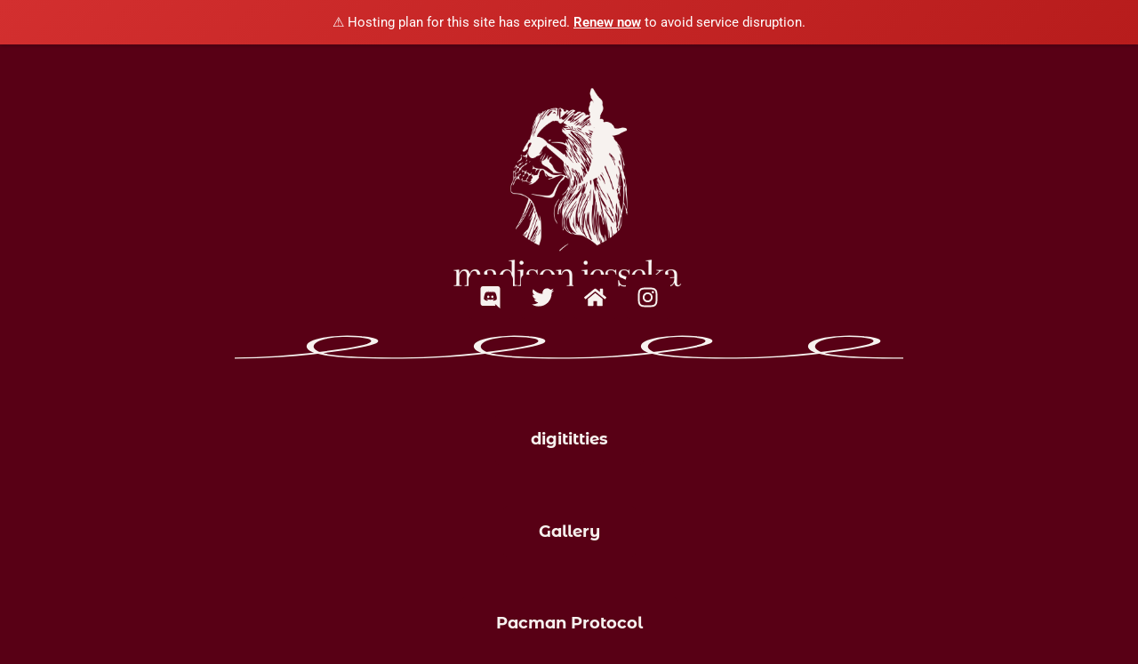

--- FILE ---
content_type: text/css
request_url: https://madisonjesseka.com/wp-content/uploads/elementor/css/post-7.css?ver=1769012472
body_size: 219
content:
.elementor-kit-7{--e-global-color-primary:#580015;--e-global-color-secondary:#080D10;--e-global-color-text:#080D10;--e-global-color-accent:#F7F2EF;--e-global-typography-primary-font-family:"Montserrat";--e-global-typography-primary-font-size:60px;--e-global-typography-primary-font-weight:400;--e-global-typography-primary-text-transform:lowercase;--e-global-typography-secondary-font-family:"Montserrat Alternates";--e-global-typography-secondary-font-size:28px;--e-global-typography-secondary-font-weight:bold;--e-global-typography-secondary-text-transform:uppercase;--e-global-typography-text-font-family:"Montserrat Alternates";--e-global-typography-text-font-size:18px;--e-global-typography-text-font-weight:400;--e-global-typography-accent-font-family:"Roboto";--e-global-typography-accent-font-weight:500;}.elementor-kit-7 e-page-transition{background-color:#FFBC7D;}.elementor-section.elementor-section-boxed > .elementor-container{max-width:1140px;}.e-con{--container-max-width:1140px;}.elementor-widget:not(:last-child){margin-block-end:20px;}.elementor-element{--widgets-spacing:20px 20px;--widgets-spacing-row:20px;--widgets-spacing-column:20px;}{}h1.entry-title{display:var(--page-title-display);}.site-header{padding-inline-end:0px;padding-inline-start:0px;}@media(max-width:1024px){.elementor-section.elementor-section-boxed > .elementor-container{max-width:1024px;}.e-con{--container-max-width:1024px;}}@media(max-width:767px){.elementor-section.elementor-section-boxed > .elementor-container{max-width:767px;}.e-con{--container-max-width:767px;}}

--- FILE ---
content_type: text/css
request_url: https://madisonjesseka.com/wp-content/uploads/elementor/css/post-130.css?ver=1769060531
body_size: 985
content:
.elementor-widget-container .eael-protected-content-message{font-family:var( --e-global-typography-secondary-font-family ), Sans-serif;font-size:var( --e-global-typography-secondary-font-size );font-weight:var( --e-global-typography-secondary-font-weight );text-transform:var( --e-global-typography-secondary-text-transform );}.elementor-widget-container .protected-content-error-msg{font-family:var( --e-global-typography-secondary-font-family ), Sans-serif;font-size:var( --e-global-typography-secondary-font-size );font-weight:var( --e-global-typography-secondary-font-weight );text-transform:var( --e-global-typography-secondary-text-transform );}.elementor-130 .elementor-element.elementor-element-8bc7ce6{--display:flex;--flex-direction:column;--container-widget-width:100%;--container-widget-height:initial;--container-widget-flex-grow:0;--container-widget-align-self:initial;--flex-wrap-mobile:wrap;}.elementor-widget-image .eael-protected-content-message{font-family:var( --e-global-typography-secondary-font-family ), Sans-serif;font-size:var( --e-global-typography-secondary-font-size );font-weight:var( --e-global-typography-secondary-font-weight );text-transform:var( --e-global-typography-secondary-text-transform );}.elementor-widget-image .protected-content-error-msg{font-family:var( --e-global-typography-secondary-font-family ), Sans-serif;font-size:var( --e-global-typography-secondary-font-size );font-weight:var( --e-global-typography-secondary-font-weight );text-transform:var( --e-global-typography-secondary-text-transform );}.elementor-widget-image .widget-image-caption{color:var( --e-global-color-text );font-family:var( --e-global-typography-text-font-family ), Sans-serif;font-size:var( --e-global-typography-text-font-size );font-weight:var( --e-global-typography-text-font-weight );}.elementor-130 .elementor-element.elementor-element-6bb9a237 > .elementor-widget-container{margin:0% 0% -3% 0%;}.elementor-130 .elementor-element.elementor-element-6bb9a237 img{width:23%;}.elementor-130 .elementor-element.elementor-element-5556f2e > .elementor-widget-container{margin:0% 0% -3% 0%;}.elementor-130 .elementor-element.elementor-element-5556f2e img{width:23%;}.elementor-widget-social-icons .eael-protected-content-message{font-family:var( --e-global-typography-secondary-font-family ), Sans-serif;font-size:var( --e-global-typography-secondary-font-size );font-weight:var( --e-global-typography-secondary-font-weight );text-transform:var( --e-global-typography-secondary-text-transform );}.elementor-widget-social-icons .protected-content-error-msg{font-family:var( --e-global-typography-secondary-font-family ), Sans-serif;font-size:var( --e-global-typography-secondary-font-size );font-weight:var( --e-global-typography-secondary-font-weight );text-transform:var( --e-global-typography-secondary-text-transform );}.elementor-130 .elementor-element.elementor-element-62f6c9fa{--grid-template-columns:repeat(0, auto);--grid-column-gap:5px;--grid-row-gap:0px;}.elementor-130 .elementor-element.elementor-element-62f6c9fa .elementor-widget-container{text-align:center;}.elementor-130 .elementor-element.elementor-element-62f6c9fa .elementor-social-icon{background-color:var( --e-global-color-primary );}.elementor-130 .elementor-element.elementor-element-62f6c9fa .elementor-social-icon i{color:var( --e-global-color-accent );}.elementor-130 .elementor-element.elementor-element-62f6c9fa .elementor-social-icon svg{fill:var( --e-global-color-accent );}.elementor-130 .elementor-element.elementor-element-62f6c9fa .elementor-social-icon:hover i{color:var( --e-global-color-secondary );}.elementor-130 .elementor-element.elementor-element-62f6c9fa .elementor-social-icon:hover svg{fill:var( --e-global-color-secondary );}.elementor-widget-divider{--divider-color:var( --e-global-color-secondary );}.elementor-widget-divider .eael-protected-content-message{font-family:var( --e-global-typography-secondary-font-family ), Sans-serif;font-size:var( --e-global-typography-secondary-font-size );font-weight:var( --e-global-typography-secondary-font-weight );text-transform:var( --e-global-typography-secondary-text-transform );}.elementor-widget-divider .protected-content-error-msg{font-family:var( --e-global-typography-secondary-font-family ), Sans-serif;font-size:var( --e-global-typography-secondary-font-size );font-weight:var( --e-global-typography-secondary-font-weight );text-transform:var( --e-global-typography-secondary-text-transform );}.elementor-widget-divider .elementor-divider__text{color:var( --e-global-color-secondary );font-family:var( --e-global-typography-secondary-font-family ), Sans-serif;font-size:var( --e-global-typography-secondary-font-size );font-weight:var( --e-global-typography-secondary-font-weight );text-transform:var( --e-global-typography-secondary-text-transform );}.elementor-widget-divider.elementor-view-stacked .elementor-icon{background-color:var( --e-global-color-secondary );}.elementor-widget-divider.elementor-view-framed .elementor-icon, .elementor-widget-divider.elementor-view-default .elementor-icon{color:var( --e-global-color-secondary );border-color:var( --e-global-color-secondary );}.elementor-widget-divider.elementor-view-framed .elementor-icon, .elementor-widget-divider.elementor-view-default .elementor-icon svg{fill:var( --e-global-color-secondary );}.elementor-130 .elementor-element.elementor-element-782deefa{--divider-border-style:curly;--divider-color:var( --e-global-color-accent );--divider-border-width:1px;--divider-pattern-height:33px;--divider-pattern-size:25%;}.elementor-130 .elementor-element.elementor-element-782deefa .elementor-divider-separator{width:66%;margin:0 auto;margin-center:0;}.elementor-130 .elementor-element.elementor-element-782deefa .elementor-divider{text-align:center;padding-block-start:15px;padding-block-end:15px;}.elementor-130 .elementor-element.elementor-element-324e3fec{--display:flex;--flex-direction:column;--container-widget-width:100%;--container-widget-height:initial;--container-widget-flex-grow:0;--container-widget-align-self:initial;--flex-wrap-mobile:wrap;}.elementor-widget-button .elementor-button{background-color:var( --e-global-color-accent );font-family:var( --e-global-typography-accent-font-family ), Sans-serif;font-weight:var( --e-global-typography-accent-font-weight );}.elementor-widget-button .eael-protected-content-message{font-family:var( --e-global-typography-secondary-font-family ), Sans-serif;font-size:var( --e-global-typography-secondary-font-size );font-weight:var( --e-global-typography-secondary-font-weight );text-transform:var( --e-global-typography-secondary-text-transform );}.elementor-widget-button .protected-content-error-msg{font-family:var( --e-global-typography-secondary-font-family ), Sans-serif;font-size:var( --e-global-typography-secondary-font-size );font-weight:var( --e-global-typography-secondary-font-weight );text-transform:var( --e-global-typography-secondary-text-transform );}.elementor-130 .elementor-element.elementor-element-6c4e0ca3 .elementor-button{background-color:var( --e-global-color-primary );font-family:"Montserrat Alternates", Sans-serif;font-size:18px;font-weight:bold;fill:var( --e-global-color-accent );color:var( --e-global-color-accent );}.elementor-130 .elementor-element.elementor-element-6c4e0ca3 .elementor-button:hover, .elementor-130 .elementor-element.elementor-element-6c4e0ca3 .elementor-button:focus{background-color:var( --e-global-color-accent );color:var( --e-global-color-primary );}.elementor-130 .elementor-element.elementor-element-6c4e0ca3 > .elementor-widget-container{margin:2% 0% 2% 0%;}.elementor-130 .elementor-element.elementor-element-6c4e0ca3 .elementor-button:hover svg, .elementor-130 .elementor-element.elementor-element-6c4e0ca3 .elementor-button:focus svg{fill:var( --e-global-color-primary );}.elementor-130 .elementor-element.elementor-element-34d8c3e .elementor-button{background-color:var( --e-global-color-primary );font-family:"Montserrat Alternates", Sans-serif;font-size:18px;font-weight:bold;fill:var( --e-global-color-accent );color:var( --e-global-color-accent );}.elementor-130 .elementor-element.elementor-element-34d8c3e .elementor-button:hover, .elementor-130 .elementor-element.elementor-element-34d8c3e .elementor-button:focus{background-color:var( --e-global-color-accent );color:var( --e-global-color-primary );}.elementor-130 .elementor-element.elementor-element-34d8c3e > .elementor-widget-container{margin:2% 0% 2% 0%;}.elementor-130 .elementor-element.elementor-element-34d8c3e .elementor-button:hover svg, .elementor-130 .elementor-element.elementor-element-34d8c3e .elementor-button:focus svg{fill:var( --e-global-color-primary );}.elementor-130 .elementor-element.elementor-element-17c9381 .elementor-button{background-color:var( --e-global-color-primary );font-family:"Montserrat Alternates", Sans-serif;font-size:18px;font-weight:bold;fill:var( --e-global-color-accent );color:var( --e-global-color-accent );}.elementor-130 .elementor-element.elementor-element-17c9381 .elementor-button:hover, .elementor-130 .elementor-element.elementor-element-17c9381 .elementor-button:focus{background-color:var( --e-global-color-accent );color:var( --e-global-color-primary );}.elementor-130 .elementor-element.elementor-element-17c9381 > .elementor-widget-container{margin:2% 0% 2% 0%;}.elementor-130 .elementor-element.elementor-element-17c9381 .elementor-button:hover svg, .elementor-130 .elementor-element.elementor-element-17c9381 .elementor-button:focus svg{fill:var( --e-global-color-primary );}.elementor-130 .elementor-element.elementor-element-d43e023 .elementor-button{background-color:var( --e-global-color-primary );font-family:"Montserrat Alternates", Sans-serif;font-size:18px;font-weight:bold;fill:var( --e-global-color-accent );color:var( --e-global-color-accent );}.elementor-130 .elementor-element.elementor-element-d43e023 .elementor-button:hover, .elementor-130 .elementor-element.elementor-element-d43e023 .elementor-button:focus{background-color:var( --e-global-color-accent );color:var( --e-global-color-primary );}.elementor-130 .elementor-element.elementor-element-d43e023 > .elementor-widget-container{margin:2% 0% 2% 0%;}.elementor-130 .elementor-element.elementor-element-d43e023 .elementor-button:hover svg, .elementor-130 .elementor-element.elementor-element-d43e023 .elementor-button:focus svg{fill:var( --e-global-color-primary );}.elementor-widget-spacer .eael-protected-content-message{font-family:var( --e-global-typography-secondary-font-family ), Sans-serif;font-size:var( --e-global-typography-secondary-font-size );font-weight:var( --e-global-typography-secondary-font-weight );text-transform:var( --e-global-typography-secondary-text-transform );}.elementor-widget-spacer .protected-content-error-msg{font-family:var( --e-global-typography-secondary-font-family ), Sans-serif;font-size:var( --e-global-typography-secondary-font-size );font-weight:var( --e-global-typography-secondary-font-weight );text-transform:var( --e-global-typography-secondary-text-transform );}.elementor-130 .elementor-element.elementor-element-2170fe60{--spacer-size:25vh;}body.elementor-page-130:not(.elementor-motion-effects-element-type-background), body.elementor-page-130 > .elementor-motion-effects-container > .elementor-motion-effects-layer{background-color:var( --e-global-color-primary );}:root{--page-title-display:none;}@media(max-width:1024px){.elementor-widget-container .eael-protected-content-message{font-size:var( --e-global-typography-secondary-font-size );}.elementor-widget-container .protected-content-error-msg{font-size:var( --e-global-typography-secondary-font-size );}.elementor-widget-image .eael-protected-content-message{font-size:var( --e-global-typography-secondary-font-size );}.elementor-widget-image .protected-content-error-msg{font-size:var( --e-global-typography-secondary-font-size );}.elementor-widget-image .widget-image-caption{font-size:var( --e-global-typography-text-font-size );}.elementor-widget-social-icons .eael-protected-content-message{font-size:var( --e-global-typography-secondary-font-size );}.elementor-widget-social-icons .protected-content-error-msg{font-size:var( --e-global-typography-secondary-font-size );}.elementor-widget-divider .eael-protected-content-message{font-size:var( --e-global-typography-secondary-font-size );}.elementor-widget-divider .protected-content-error-msg{font-size:var( --e-global-typography-secondary-font-size );}.elementor-widget-divider .elementor-divider__text{font-size:var( --e-global-typography-secondary-font-size );}.elementor-widget-button .eael-protected-content-message{font-size:var( --e-global-typography-secondary-font-size );}.elementor-widget-button .protected-content-error-msg{font-size:var( --e-global-typography-secondary-font-size );}.elementor-widget-spacer .eael-protected-content-message{font-size:var( --e-global-typography-secondary-font-size );}.elementor-widget-spacer .protected-content-error-msg{font-size:var( --e-global-typography-secondary-font-size );}}@media(max-width:767px){.elementor-widget-container .eael-protected-content-message{font-size:var( --e-global-typography-secondary-font-size );}.elementor-widget-container .protected-content-error-msg{font-size:var( --e-global-typography-secondary-font-size );}.elementor-widget-image .eael-protected-content-message{font-size:var( --e-global-typography-secondary-font-size );}.elementor-widget-image .protected-content-error-msg{font-size:var( --e-global-typography-secondary-font-size );}.elementor-widget-image .widget-image-caption{font-size:var( --e-global-typography-text-font-size );}.elementor-130 .elementor-element.elementor-element-6bb9a237 > .elementor-widget-container{margin:0% 0% -6% 0%;}.elementor-130 .elementor-element.elementor-element-6bb9a237 img{width:50%;}.elementor-130 .elementor-element.elementor-element-5556f2e > .elementor-widget-container{margin:0% 0% -6% 0%;}.elementor-130 .elementor-element.elementor-element-5556f2e img{width:50%;}.elementor-widget-social-icons .eael-protected-content-message{font-size:var( --e-global-typography-secondary-font-size );}.elementor-widget-social-icons .protected-content-error-msg{font-size:var( --e-global-typography-secondary-font-size );}.elementor-130 .elementor-element.elementor-element-62f6c9fa{--icon-size:20px;}.elementor-widget-divider .eael-protected-content-message{font-size:var( --e-global-typography-secondary-font-size );}.elementor-widget-divider .protected-content-error-msg{font-size:var( --e-global-typography-secondary-font-size );}.elementor-widget-divider .elementor-divider__text{font-size:var( --e-global-typography-secondary-font-size );}.elementor-130 .elementor-element.elementor-element-782deefa > .elementor-widget-container{margin:-10% 0% 0% 0%;}.elementor-130 .elementor-element.elementor-element-782deefa .elementor-divider-separator{width:80%;}.elementor-widget-button .eael-protected-content-message{font-size:var( --e-global-typography-secondary-font-size );}.elementor-widget-button .protected-content-error-msg{font-size:var( --e-global-typography-secondary-font-size );}.elementor-130 .elementor-element.elementor-element-6c4e0ca3 > .elementor-widget-container{margin:2% 0% 4% 0%;}.elementor-130 .elementor-element.elementor-element-34d8c3e > .elementor-widget-container{margin:2% 0% 4% 0%;}.elementor-130 .elementor-element.elementor-element-17c9381 > .elementor-widget-container{margin:2% 0% 4% 0%;}.elementor-130 .elementor-element.elementor-element-d43e023 > .elementor-widget-container{margin:2% 0% 4% 0%;}.elementor-widget-spacer .eael-protected-content-message{font-size:var( --e-global-typography-secondary-font-size );}.elementor-widget-spacer .protected-content-error-msg{font-size:var( --e-global-typography-secondary-font-size );}}

--- FILE ---
content_type: text/plain
request_url: https://www.google-analytics.com/j/collect?v=1&_v=j102&a=192635393&t=pageview&_s=1&dl=https%3A%2F%2Fmadisonjesseka.com%2Flinks%2F&ul=en-us%40posix&dt=Links%20%E2%80%93%20Madison%20Jesseka&sr=1280x720&vp=1280x720&_u=YADAAAABAAAAAC~&jid=58536677&gjid=255422990&cid=1903867571.1769060535&tid=UA-189395668-1&_gid=1917764577.1769060535&_r=1&_slc=1&gtm=45He61k2n81NQNVNN2v839952998za200zd839952998&gcd=13l3l3l3l1l1&dma=0&tag_exp=103116026~103200004~104527907~104528501~104684208~104684211~105391252~115495938~115938465~115938468~116682875~116988315~117025847~117041588~117099528&z=640314956
body_size: -568
content:
2,cG-RBNFL6JX9V